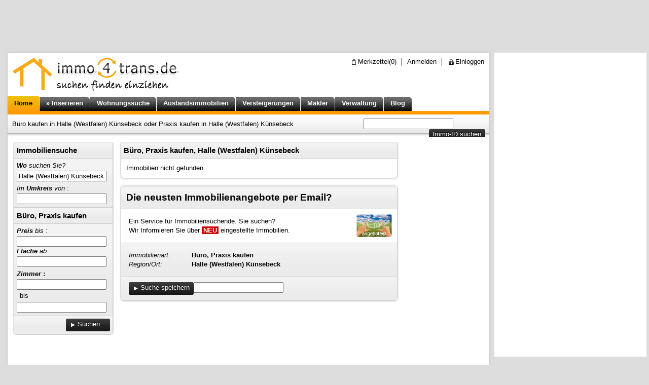

--- FILE ---
content_type: text/html;charset=UTF-8
request_url: https://www.immo4trans.de/immobilien/buero-praxis-kaufen/halle-westfalen/kuensebeck
body_size: 6788
content:
<!DOCTYPE html PUBLIC "-//W3C//DTD XHTML 1.0 Transitional//EN" "http://www.w3.org/TR/xhtml1/DTD/xhtml1-transitional.dtd">
<html xmlns="http://www.w3.org/1999/xhtml"><head><meta content="text/html; charset=utf-8" http-equiv="Content-Type"/><title>Büro kaufen in Halle (Westfalen) Künsebeck oder Praxis kaufen in Halle (Westfalen) Künsebeck</title><meta content="index,follow" name="robots"/><meta content="no-cache" http-equiv="pragma"/><meta content="no-cache" http-equiv="cache-control"/><meta content="0" http-equiv="expires"/><meta content="1 days" name="revisit-after"/><meta content="deutsch, de, at, ch" name="language"/><meta content="de" http-equiv="language"/><meta content="de" http-equiv="content-language"/><meta content="büro kaufen halle (westfalen) künsebeck,praxis kaufen halle (westfalen) künsebeck,gewerberäume,gewerberaum,büros,praxen,gewerberäume,bürofläche,bürohaus,bürozentrum,bürocentrum,praxisfläche,praxishaus,ausstellungsfläche,kaufen,zum kauf" name="keywords"/><meta content="Büro kaufen in Halle (Westfalen) Künsebeck oder Praxis kaufen in Halle (Westfalen) Künsebeck. Bei uns finden Sie ein passendes Büro zum Kauf in Halle (Westfalen) Künsebeck oder eine Praxis zum Kauf in Halle (Westfalen) Künsebeck, in der Umgebung, in der Sie auch suchen." name="description"/><meta content="immo4trans.de" name="publisher"/><meta content="immo4trans.de" name="copyright"/><meta content="6626D90617B97A80FEBFDF1B6B39FB22" name="msvalidate.01"/><meta content="sL63hOhvJE3qJ8TXb8uc3Ayn5kanVPzYjXur5Zo5JgA" name="google-site-verification"/><link rel="shortcut icon" type="image/x-icon" href="/favicon.ico"/><link rel="icon" type="image/x-icon" href="/favicon.ico"/><link href="/css/style-ver-2.0.css?1345" type="text/css" rel="stylesheet"/><link href="/css/jquery/jquery-ui.css?10305" type="text/css" rel="stylesheet"/><script type="text/javascript" src="/script/jquery.js?1001"></script><script type="text/javascript" src="/script/jquery-ui.js?1001"></script><script type="text/javascript" src="/script/validate.js?1001"></script><script type="text/plain" data-cc="marketing" async src="https://www.googletagservices.com/tag/js/gpt.js"></script>
<script type="text/plain" data-cc="marketing">
window.googletag = window.googletag || {cmd: []};
</script>
<script type="text/plain" data-cc="marketing">
googletag.cmd.push(function() {
googletag.defineSlot('/3921165/immo4trans_160x600', [160, 600], 'ad160x600DBC').addService(googletag.pubads());
googletag.defineSlot('/3921165/immo4trans_300x250', [300, 250], 'ad300x250DBC').addService(googletag.pubads());
googletag.defineSlot('/3921165/immo4trans_300x600', [300, 600], 'ad300x600DBC').addService(googletag.pubads());
googletag.defineSlot('/3921165/immo4trans_888x600', [888, 600], 'BillboardDBC').addService(googletag.pubads());
googletag.defineSlot('/3921165/immo4trans_468x60',  [468,  60], 'ad468x60DBC').addService(googletag.pubads());
googletag.defineSlot('/3921165/immo4trans_728x90',  [728,  90], 'ad728x90DBC').addService(googletag.pubads());
googletag.defineSlot('/3921165/immo4trans_expose',  [234,  60], 'adExpose').addService(googletag.pubads());
googletag.defineSlot('/3921165/immo4trans_1x1',     [1, 1],     'ad1x1D').addService(googletag.pubads());

googletag.defineSlot('/3921165/criteo_immo4trans_728x90',  [728,  90], 'cr728x90DBC').addService(googletag.pubads());
googletag.defineSlot('/3921165/criteo_immo4trans_160x600', [160, 600], 'cr160x600DBC').addService(googletag.pubads());
googletag.defineSlot('/3921165/criteo_immo4trans_300x600', [300, 600], 'cr300x600DBC').addService(googletag.pubads());
googletag.defineSlot('/3921165/criteo_immo4trans_300x250', [300, 250], 'cr300x250DBC').addService(googletag.pubads());

googletag.pubads().enableSyncRendering();
//googletag.pubads().enableSingleRequest();
googletag.enableServices();
});
</script><script src="https://www.ilogu.de/script/dsgvo/cookies.js?id=123KHD9783"></script></head><body style="overflow:hidden;" class="js-template-ad"><script type="text/javascript" src="/script/jsolution.js?1165"></script>
<noscript><div style="z-index:998;" id="no-script-cookie" class="ui-widget-overlay"><!-- # --></div><div class="err-script-cookie ui-corner-all"><b>! Damit unsere Seiten richtig funktionieren</b>, bitten wir Sie, die <b>JavaScript und Cookie</b> Funktion für unsere Seiten in Ihrem Browser <b>freizuschalten</b>.</div></noscript><div id="js-page-ad-top"><div style="position:relative;overflow:visible;" id="ad728x90DBC" class="ad768x90"><script type="text/plain" data-cc="marketing">
var $bgcolor = null;
var $wallpaper = false;
googletag.cmd.push(function(){
googletag.display('ad728x90DBC');
$(function(){if($bgcolor != null) {
$('#js-page-ad').css('background-color',$bgcolor);
$('#js-page-ad-top').css('background-color',$bgcolor);
$('#js-page-ad-bottom').css('background-color',$bgcolor);
}});
});
</script></div></div><div style="position:relative;" id="js-page-ad"><div id="js-page-cont"><div id="js-page-top-bar"><ul><li><img alt="Merkzettel mit Ihren Immobilien" height="16" width="16" align="left" src="/css/ver-2.0/clipboard-16b.png"/><a rel="nofollow" class="none" href="/immobilien/merkzettel">Merkzettel(<span id="clipboard">0</span>)</a></li><li class="sep"><a rel="nofollow" class="none" href="/anmeldung">Anmelden</a></li><li class="sep"><img alt="Einloggen zu Immobilienverwaltung" height="16" width="16" align="left" src="/css/ver-2.0/ssl-16b.png"/><a rel="nofollow" class="none" href="/immobilienverwaltung?login=true">Einloggen</a></li></ul></div><div onclick="window.open('/','_parent');return false;" id="js-page-logo"><a href="/immobilien"><img alt="Büro kaufen in Halle (Westfalen) Künsebeck oder Praxis kaufen in Halle (Westfalen) Künsebeck" style="border:0;width:360px;height:85px;" height="85" width="360" src="/css/ver-2.0/logo.png?immobilien=mieten_kaufen"/></a></div><ul id="js-menu-bar"><li><a title="Immobilien suchen bei immo4trans.de" class="active" href="/immobilien"><b>Home</b></a></li><li><a title="Immobilien kostenlos inserieren! Haus oder Wohnung kostenlos inserieren." class="" href="/immobilien/inserieren"><b>» Inserieren</b></a></li><li><a title="Wohnungssuche mit aktuellen Wohnungen aus ganz Deutschland" class="" href="/wohnungssuche"><b>Wohnungssuche</b></a></li><li><a title="Auslandsimmobilien mit vielen Ferienimmobilien" class="" href="/auslandsimmobilien"><b>Auslandsimmobilien</b></a></li><li><a title="Immobilien Versteigerungen, Immobilien Versteigerung finden" class="" href="/immobilien/versteigerungen"><b>Versteigerungen</b></a></li><li><a title="Immobilienmakler in unserem Maklerverzeichnis suchen und finden" class="" href="/immobilienmakler"><b>Makler</b></a></li><li><a title="Immobilienverwaltung, Immobilien verwalten bei immo4trans.de" class="" href="/immobilienverwaltung"><b>Verwaltung</b></a></li><li><a title="Blog von immo4trans.de - Fragen, Antworten und Kommentare zum Thema Immobilien." class="" href="/blog"><b>Blog</b></a></li></ul><div id="js-page-bar"><h1> Büro kaufen in Halle (Westfalen) Künsebeck oder Praxis kaufen in Halle (Westfalen) Künsebeck</h1><script type="text/javascript">$(function(){
var $iform = $('form[name="i_search"]').jsForm().jsCheck({
found:true,none:'Die Immobilie konnte leider nicht gefunden werden!',backfn:function(){document.i_search.searchid.focus();}});
$iform.find('.button').click(function(){$iform.submit();return false;});
})</script><form style="width:240px;" accept-charset="UTF-8" method="get" action="/immobilien/suchen" name="i_search"><input type="text" name="searchid" id="i_searchid"/><input value="immoid" type="hidden" name="e"/><script type="text/javascript">$('#i_searchid').jsText('ImmoID eingeben...', 120, null, 'ui-nst');</script><a onclick="return false;" class="button big right" href="#immoid">Immo-ID suchen</a><input style="position:absolute;width:1px;height:1px;" src="/images/space.gif" type="image"/><div class="clear"><!-- # --></div></form></div><div id="billboard-ad" style="display:none;"><div style="width:950px;height:250px;overflow:hidden;text-align:center;overflow:hidden;" class="BillboardDBC" id="BillboardDBC"><script type="text/plain" data-cc="marketing">
var billboard = false; 
googletag.cmd.push(function() {
googletag.display('BillboardDBC');
$(function(){if(billboard) {
window.setTimeout(function(){
$('#billboard-ad').show();
},100);
}});
});
</script></div></div><div id="js-page-1-2"><div id="js-page-2"><ul style="margin:0 2px;" class="ui-list corner-all shd4"><li class="ui-title ui-p5"><h3 class="ell">Büro, Praxis kaufen, Halle (Westfalen) Künsebeck</h3></li><li class="ui-last">Immobilien nicht gefunden...</li></ul><a id="suchprofil"></a><ul style="margin:0 2px;margin-top:15px;" class="ui-list corner-all shd4"><li class="ui-title"><span class="h2">Die neusten Immobilienangebote per Email?</span></li><li><img class="right" alt="Neue Immobilienangebote per Email" height="45" width="70" src="/css/ver-2.0/neue-angebote.jpg"/><div class="p5">Ein Service für Immobiliensuchende. Sie suchen?<br/>
	Wir Informieren Sie über <b class="new">NEU</b> eingestellte Immobilien.</div></li><li class="ui-bg200"><div class="p5"><em class="left w120">Immobilienart:</em> <b>Büro, Praxis kaufen</b><br/><em class="left w120">Region/Ort:</em> <b>Halle (Westfalen) Künsebeck</b></div></li><li class="ui-bg200 ui-p0 ui-last"><div class="p10"><input type="text" name="savesearchEmail" id="savesearch-email"/><script type="text/javascript">$('#savesearch-email').jsText('Email eingeben...', 220, null, 'ui-bst');</script><a onclick="return false;" id="savesearch-go" class="button bbig lm" href="#immoid"><span class="left ui-fff-icon ui-icon-play"> </span>Suche speichern</a><div class="clear"><!-- # --></div></div></li></ul><div class="clear5"><!-- # --></div><div title="Die neusten Angebote per Email!" style="display:none;margin:0;padding:0;" class="js-search-store" id="save-dialog"><div class="block p5 text11">
Sie haben die Möglichkeit <b>Ihre Suche</b> unter Ihrer E-Mail Adresse zu <b>speichern</b>.
Nach erfolgreicher Aufnahme, wird Ihnen eine Nachricht mit einem Link zugesandt.
Über diesen Link gelangen Sie direkt zu Ihrer Suche. Zudem werden Sie über die 
neusten Angebote aus Ihrer Suche informiert.</div><div class="text13 p5"><b>E-Mail Adresse eingeben</b><div class="clear"><!-- --></div><input tabindex="1" style="border:solid 1px #999999;padding:3px;font-size:12px;" size="36" value="" name="email" id="save-email" type="text"/></div><div class="clear10"><!-- --></div><a onclick="return false;" class="button" id="save-yes" href="#speichern">Suche speichern</a><a onclick="return false;" class="button" id="save-no" href="#abbrechen">Abbrechen</a><div class="clear"><!-- --></div></div><script type="text/javascript">
$(function(){
$('a.savesearch').savesearch({actUrl:'/immobiliensuche',dlg:$('#save-dialog').dialog({
modal:true,width:430,minHeight:100,resizable:false,autoOpen:false,draggable:false,position:[275,175]}),
errEmail:'Ihre Email-Adresse ist leider falsch! Bitte überprüfen Sie Ihre Eingabe.',
okMsg:'Ihre Suche wurde gespeichert. Schauen Sie bitte in Ihrem Postfach nach.',
errSend:'Email konnte nicht gesendet werden!',errSave:'Leider ist ein Fehler aufgetreten, '+
'Ihr Suchprofil konnte nicht angelegt werden!',errDefault:'Fehler beim Speichern Ihrer Suche!'});
});
</script><div title="Merkzettel speichern" style="display:none;margin-top:0;padding-top:0;" class="js-clipboard-store" id="req-dialog"><form style="padding:0;margin:0;" class="text11 block" method="post" accept-charset="UTF-8" action="#merkzettel"><div class="p5 text11">Sie habe die Möglichkeit <b>Ihren Merkzettel</b> unter Ihrer E-Mail Adresse zu <b>speichern</b>.
Nach erfolgreicher Aufnahme, wird Ihnen eine Nachricht mit einem Link zugesandt. 
Sollte Ihr Browser Ihre Cookies oder Ihren Browser-Cache geleert haben, 
gelangen Sie mit diesem Link immer zu Ihrem Merkzettel. Zudem werden Sie über den 
Status der Immobilien informiert. Sollte der Anbieter seine, in Ihrem Merkzettel 
aufgenommene Immobilie, gelöscht, verkauft oder deaktiviert haben, werden Sie direkt 
per E-Mail informiert. Diese Funktion können Sie natürlich weiter unten deaktivieren.</div><div class="text13 p5"><b>E-Mail Adresse eingeben</b><div class="clear"><!-- --></div><input tabindex="151" style="border:solid 1px #999999;padding:3px;font-size:12px;" maxlength="128" size="36" value="" name="email" id="req-email" type="text"/><div class="clear5"><!-- --></div><b>Merkzettel Bezeichnung</b><div class="clear"><!-- --></div><input tabindex="152" style="border:solid 1px #999999;padding:3px;font-size:12px;" maxlength="128" size="36" value="Mein Merkzettel" name="title" id="req-title" type="text"/><div class="clear5"><!-- --></div><label><input tabindex="153" class="checkbox" checked="checked" value="true" name="info" id="req-info" type="checkbox"/>
Status der Immobilien senden</label><div class="clear"><!-- --></div></div><div class="clear10"><!-- --></div><a tabindex="154" onclick="return false;" class="rlink" id="req-save" href="#speichern">Übernehmen</a><a tabindex="154" onclick="return false;" class="rlink" id="req-close" href="#schliessen">Schließen</a><a tabindex="155" onclick="return false;" class="dlink right" id="req-no" href="#fragen">Bitte nicht mehr fragen!</a><div class="clear"><!-- --></div></form></div><script type="text/javascript">
$('#clipboard').clipboard({clippedTitle:'Bewerten',clipTitle:'Merken',setTitle:'Übernehmen',
vote:{vl:'Lage:',va:'Ausstattung:',vp:'Preis:'},actUrl:'/immobilien/merkzettel',
errClip:'Fehler beim Setzen!',errClipboardid:'Keine Zuordnung!',
okMsg:'Ihr Merkzettel wurde gespeichert. Schauen Sie bitte in Ihrem Postfach nach.',
errSend:'Email konnte nicht gesendet werden!',errDefault:'Fehler beim Setzen!',
reqDialog:$('#req-dialog').storeClipboard({modal:true,position:[275,175],width:430,resizable:false,
autoOpen:false,draggable:false,cbAction:'save'})});
</script><div id="ad300x250DBC" class="ad300x250"><script type="text/plain" data-cc="marketing">
googletag.cmd.push(function(){googletag.display('ad300x250DBC');});
</script></div><!-- # --></div><div id="js-page-1"><script type="text/javascript">$(function(){
var $form = $('form[name="g_search"]').jsForm();$form.find('.button').click(function(){$form.submit();return false;});
})</script><form accept-charset="UTF-8" method="get" action="/immobilien/suchen" name="g_search"><ul style="margin:0 2px;" class="ui-list corner-all shd4"><li class="ui-title ui-p5"><h3>Immobiliensuche</h3></li><li class="ui-p5 ui-bg200"><i><b>Wo</b> suchen Sie?</i> 
		<div class="clear"><!-- --></div><input tabindex="71" value="Halle (Westfalen) Künsebeck" type="text" name="geoid" id="g_geoid"/><script type="text/javascript">$('#g_geoid').jsText('Land, PLZ, Ort...', 175, {minQuery:3,valueData:'6,115839',param:{jsb:'search',jst:'geo'}},'ui-bst');</script><div class="clear5"><!-- # --></div><i>Im <b>Umkreis</b> von</i> :
		<div class="clear"><!-- --></div><input tabindex="72" value="" type="text" name="umkreis" id="g_umkreis"/><div style="width:113px;display:none;" id="g_umkreis_options"><ul><li><a rel="nofollow" id="waz_umkreis:5" href="#5km">5 km</a></li><li><a rel="nofollow" id="waz_umkreis:10" href="#10km">10 km</a></li><li><a rel="nofollow" id="waz_umkreis:15" href="#15km">15 km</a></li><li><a rel="nofollow" id="waz_umkreis:20" href="#20km">20 km</a></li><li><a rel="nofollow" id="waz_umkreis:30" href="#30km">30 km</a></li><li><a rel="nofollow" id="waz_umkreis:50" href="#50km">50 km</a></li><li><a rel="nofollow" id="waz_umkreis:" href="#KeineAngabe">Keine Angabe...</a></li></ul></div><script type="text/javascript">$('#g_umkreis').jsSelect('Im Umkreis...', 115, '','ui-bst');</script><div class="clear"><!-- --></div></li><li class="ui-title ui-p5"><h3 class="ell">Büro, Praxis kaufen</h3></li><li class="ui-p5 ui-bg200"><div style="margin-right:9px;" class="left"><i><b>Preis</b> bis</i> :
					<div class="clear"><!-- --></div><input tabindex="73" value="" name="preis" id="c_preis" type="text"/><script type="text/javascript">$('#c_preis').jsText('in EUR', 81, null, 'ui-bst');</script></div><div class="left"><i><b>Fläche</b> ab</i> :
					<div class="clear"><!-- --></div><input tabindex="74" value="" name="flaeche" id="c_flaeche" type="text"/><script type="text/javascript">$('#c_flaeche').jsText('in m²', 81, null, 'ui-bst');</script></div><div class="clear5"><!-- # --></div><b><i>Zimmer</i> :</b><div class="clear"><!-- --></div><div class="left"><input tabindex="75" value="" name="anzahl_zimmer_min" id="c_anzahl_zimmer_min" type="text"/><script type="text/javascript">$('#c_anzahl_zimmer_min').jsText('min', 71, null, 'ui-bst');</script></div><div align="center" style="line-height:24px;width:29px;overflow:hidden;" class="left">bis</div><div class="left"><input tabindex="76" value="" name="anzahl_zimmer_max" id="c_anzahl_zimmer_max" type="text"/><script type="text/javascript">$('#c_anzahl_zimmer_max').jsText('max', 71, null, 'ui-bst');</script></div><div class="clear"><!-- # --></div><input name="catid" value="21" type="hidden"/></li><li class="ui-last ui-p5 ui-title"><input value="true" name="simple_search" type="hidden"/><input style="width:1px;height:1px;clear:both;" src="/images/space.gif" type="image"/><a class="button bbig right" onclick="return false;" href="#Immobilien-Suchen"><span class="left ui-fff-icon ui-icon-play"> </span>Suchen...</a><div class="clear"><!-- # --></div></li></ul></form><!-- # --></div></div><div id="js-page-4"><div id="ad160x600DBC" class="ad160x600"><script type="text/plain" data-cc="marketing">
googletag.cmd.push(function(){googletag.display('ad160x600DBC');});
</script></div><!-- # --></div><div class="clear"><!-- # --></div><div id="js-foot-cont"><ul class="left"><li><h2>Immobilien mieten</h2></li><li><span class="left ui-icon ui-icon-arrow-1-sw"> </span><a class="none" href="/immobilien/wohnung-mieten">Wohnung mieten</a></li><li><span class="left ui-icon ui-icon-arrow-1-sw"> </span><a class="none" href="/immobilien/zimmer-mieten-wg-wohngemeinschaft">Zimmer mieten, WG</a></li><li><span class="left ui-icon ui-icon-arrow-1-sw"> </span><a class="none" href="/immobilien/moebliertes-wohnen-auf-zeit">Möbliertes Wohnen auf Zeit</a></li><li><span class="left ui-icon ui-icon-arrow-1-sw"> </span><a class="none" href="/immobilien/haus-mieten">Haus mieten</a></li><li><span class="left ui-icon ui-icon-arrow-1-sw"> </span><a class="none" href="/immobilien/grundstueck-pachten">Grundstück pachten</a></li><li><span class="left ui-icon ui-icon-arrow-1-sw"> </span><a class="none" href="/immobilien/stellplatz-garage-mieten">Stellplatz, Garage mieten</a></li><li class="sep"><h2>Immobilien kaufen</h2></li><li><span class="left ui-icon ui-icon-arrow-1-sw"> </span><a class="none" href="/immobilien/wohnung-kaufen">Wohnung kaufen</a></li><li><span class="left ui-icon ui-icon-arrow-1-sw"> </span><a class="none" href="/immobilien/haus-kaufen">Haus kaufen</a></li><li><span class="left ui-icon ui-icon-arrow-1-sw"> </span><a class="none" href="/immobilien/grundstueck-kaufen">Grundstück kaufen</a></li><li><span class="left ui-icon ui-icon-arrow-1-sw"> </span><a class="none" href="/immobilien/renditeobjekte-kaufen">Renditeobjekt kaufen</a></li><li><span class="left ui-icon ui-icon-arrow-1-sw"> </span><a class="none" href="/immobilien/stellplatz-garage-kaufen">Stellplatz, Garage kaufen</a></li></ul><ul class="left"><li><h2>Gewerbe mieten</h2></li><li><span class="left ui-icon ui-icon-arrow-1-sw"> </span><a class="none" href="/gewerbeimmobilien/buero-praxis-mieten">Büro, Praxis mieten</a></li><li><span class="left ui-icon ui-icon-arrow-1-sw"> </span><a class="none" href="/gewerbeimmobilien/einzelhandel-mieten-pachten">Einzelhandel mieten / pachten</a></li><li><span class="left ui-icon ui-icon-arrow-1-sw"> </span><a class="none" href="/gewerbeimmobilien/gastgewerbe-mieten-pachten">Gastgewerbe mieten / pachten</a></li><li><span class="left ui-icon ui-icon-arrow-1-sw"> </span><a class="none" href="/gewerbeimmobilien/produktion-lager-halle-mieten-pachten">Produktion, Lager, Halle mieten / pachten</a></li><li><span class="left ui-icon ui-icon-arrow-1-sw"> </span><a class="none" href="/gewerbeimmobilien/landwirtschaft-forstwirtschaft-mieten-pachten">Landwirtschaft, Forstwirtschaft mieten / pachten</a></li><li><span class="left ui-icon ui-icon-arrow-1-sw"> </span><a class="none" href="/gewerbeimmobilien/freizeitimmobilien-mieten-pachten">Freizeitimmobilien, Sportanlage mieten / pachten</a></li><li><span class="left ui-icon ui-icon-arrow-1-sw"> </span><a class="none" href="/gewerbeimmobilien/tankstelle-mieten-pachten">Tankstelle mieten / pachten</a></li><li class="sep"><h2>Gewerbe kaufen</h2></li><li><span class="left ui-icon ui-icon-arrow-1-sw"> </span><a class="none" href="/gewerbeimmobilien/buero-praxis-kaufen">Büro, Praxis kaufen</a></li><li><span class="left ui-icon ui-icon-arrow-1-sw"> </span><a class="none" href="/gewerbeimmobilien/einzelhandel-kaufen">Einzelhandel kaufen</a></li><li><span class="left ui-icon ui-icon-arrow-1-sw"> </span><a class="none" href="/gewerbeimmobilien/gastgewerbe-kaufen">Gastgewerbe kaufen</a></li><li><span class="left ui-icon ui-icon-arrow-1-sw"> </span><a class="none" href="/gewerbeimmobilien/produktion-lager-halle-kaufen">Produktion, Lager, Halle kaufen</a></li><li><span class="left ui-icon ui-icon-arrow-1-sw"> </span><a class="none" href="/gewerbeimmobilien/landwirtschaft-forstwirtschaft-kaufen">Landwirtschaft, Forstwirtschaft kaufen</a></li><li><span class="left ui-icon ui-icon-arrow-1-sw"> </span><a class="none" href="/gewerbeimmobilien/freizeitimmobilien-kaufen">Freizeitimmobilien, Sportanlage kaufen</a></li><li><span class="left ui-icon ui-icon-arrow-1-sw"> </span><a class="none" href="/gewerbeimmobilien/tankstelle-kaufen">Tankstelle kaufen</a></li></ul><ul style="margin-right:0;" class="left"><li><h2>Regionale Wohnungssuche</h2></li><li><span class="left ui-icon ui-icon-extlink"> </span><a class="none" href="http://www.aachen-wohnungssuche.de/" target="_blank">Wohnungssuche Aachen</a></li><li><span class="left ui-icon ui-icon-extlink"> </span><a class="none" href="http://www.berliner-wohnungssuche.de/" target="_blank">Wohnungssuche Berlin</a></li><li><span class="left ui-icon ui-icon-extlink"> </span><a class="none" href="http://www.bochum-wohnungssuche.de/" target="_blank">Wohnungssuche Bochum</a></li><li><span class="left ui-icon ui-icon-extlink"> </span><a class="none" href="http://www.bonner-wohnungssuche.de/" target="_blank">Wohnungssuche Bonn</a></li><li><span class="left ui-icon ui-icon-extlink"> </span><a class="none" href="http://www.wohnungssuche-dortmund.de/" target="_blank">Wohnungssuche Dortmund</a></li><li><span class="left ui-icon ui-icon-extlink"> </span><a class="none" href="http://www.dresden-wohnungssuche.de/" target="_blank">Wohnungssuche Dresden</a></li><li><span class="left ui-icon ui-icon-extlink"> </span><a class="none" href="http://www.duesseldorfer-wohnungssuche.de/" target="_blank">Wohnungssuche Düsseldorf</a></li><li><span class="left ui-icon ui-icon-extlink"> </span><a class="none" href="http://www.erfurt-wohnungssuche.de/" target="_blank">Wohnungssuche Erfurt</a></li><li><span class="left ui-icon ui-icon-extlink"> </span><a class="none" href="http://www.essen-wohnungssuche.de/" target="_blank">Wohnungssuche Essen</a></li><li><span class="left ui-icon ui-icon-extlink"> </span><a class="none" href="http://www.hamburgwohnungssuche.de/" target="_blank">Wohnungssuche Hamburg</a></li><li><span class="left ui-icon ui-icon-extlink"> </span><a class="none" href="http://www.koelner-wohnungssuche.de/" target="_blank">Wohnungssuche Köln</a></li><li><span class="left ui-icon ui-icon-extlink"> </span><a class="none" href="http://www.leipziger-wohnungssuche.de/" target="_blank">Wohnungssuche Leipzig</a></li><li><span class="left ui-icon ui-icon-extlink"> </span><a class="none" href="http://www.muenchner-wohnungssuche.de/" target="_blank">Wohnungssuche München</a></li><li><span class="left ui-icon ui-icon-extlink"> </span><a class="none" href="http://www.wohnungssuche-muenster.de/" target="_blank">Wohnungssuche Münster</a></li></ul><ul style="margin-left:0;" class="right"><li><b>© 2026 immo4trans.de</b></li><li><span class="left ui-icon ui-icon-arrow-1-sw"> </span><a rel="nofollow" class="none" title="Impressum von immo4trans.de" href="/impressum">Impressum</a></li><li><span class="left ui-icon ui-icon-arrow-1-sw"> </span><a rel="nofollow" class="none" title="Kontaktformular, Kontaktinformationen" href="/kontakt">Kontakt</a></li><li><span class="left ui-icon ui-icon-arrow-1-sw"> </span><a rel="nofollow" class="none" title="Allgemeine Geschäftsbedinungen" href="/agb">AGB</a></li><li><span class="left ui-icon ui-icon-arrow-1-sw"> </span><a rel="nofollow" class="none" title="Datenschutzbestimmungen" href="/datenschutz">Datenschutz</a></li><li><span class="left ui-icon ui-icon-arrow-1-sw"> </span><a rel="nofollow" class="none" title="Unsere Logos und Werbemittel für Sie" href="/werbemitteln-logos">Unsere Logos</a></li><li><span class="left ui-icon ui-icon-arrow-1-sw"> </span><a class="none" title="Werbung schalten bei immo4trans.de" href="/werbung-schalten">Werbung schalten</a></li><li><span class="left ui-icon ui-icon-arrow-1-sw"> </span><a class="none" title="Unsere Partner mit ihren interessanten Angeboten" href="/interessant">Interessante Links</a></li><li><span class="left ui-icon ui-icon-arrow-1-sw"> </span><a class="none" title="News und Pressenachrichten der immo4trans.de Plattform" href="/blog/news-pressenachrichten">News und Pressenachrichten</a></li><li><span class="left ui-icon ui-icon-arrow-1-sw"> </span><a class="none" title="Immobilien mieten oder Immobilien kaufen." href="/immobilien/mieten-kaufen">Immobilien mieten kaufen</a></li><li><span class="left ui-icon ui-icon-arrow-1-sw"> </span><a class="none" title="Import Schnittstelle richtig einrichten" href="/blog/hilfe-tipps/immobilien-importieren">Schnittstelle einrichten</a></li><li><span class="left ui-icon ui-icon-arrow-1-sw"> </span><a class="none" title="Handwerker Verzeichnis, Handwerksbetriebe" href="/handwerker">Handwerker</a></li><li><span class="left ui-icon ui-icon-arrow-1-sw"> </span><a class="none" title="Maklersoftware, Verwaltung für Ihre Immobilien" href="http://www.ilogu.de/">Maklersoftware</a></li><li><span class="left ui-icon ui-icon-arrow-1-sw"> </span><a class="none" title="Mobile Seiten von immo4trans.de" href="http://www.immo4trans.de/mobile/">Mobile Seiten</a></li><li><div class="clear5"><!-- --></div><b>Folgen Sie uns über</b><div style="padding:10px 0;"><a target="_blank" class="none" href="http://www.facebook.com/immo4trans"><img class="left" style="margin-right:5px;" alt="FaceBook" height="32" width="32" src="/css/ver-2.0/facebook.png"/><b>immo4trans</b>  <sup style="font-size:11px;">Facebook</sup></a></div><div class="clear"><!-- --></div><div style="padding:10px 0;"><a target="_blank" class="none" href="http://twitter.com/immo4trans"><img class="left" style="margin-right:5px;" alt="Twitter" height="32" width="32" src="/css/ver-2.0/twitter.png"/><b>immo4trans</b>  <sup style="font-size:11px;">Twitter</sup></a></div></li></ul><div class="clear"><!-- # --></div><div style="padding-left:7px;" class="text11 p5">
		Unsere Immobilienseiten werden von <a class="none" target="_blank" title="Webbasierte Lösungen und Beratung" href="http://www.elogu.de/"><b>elogu.de</b></a> optimiert.
	</div></div>
<script type="text/plain" data-cc="analytics" async src="https://www.googletagmanager.com/gtag/js?id=UA-16812698-1"></script>
<script type="text/plain" data-cc="analytics">
window.dataLayer = window.dataLayer || [];
function gtag(){dataLayer.push(arguments);}
gtag('js', new Date());
gtag('config', 'UA-16812698-1', { 'anonymize_ip': true });
</script>
<div style="width:1px;height:1px;" id="ad1x1D"><script type="text/plain" data-cc="marketing">
googletag.cmd.push(function(){googletag.display('ad1x1D');});
</script></div><div class="clear"><!-- # --></div></div><div id="halfpage-banner" style="position:absolute;right:0;top:4px;width:300px;height:600px;z-index:98;background-color:#FFF;"><div id="ad300x600DBC"><script type="text/plain" data-cc="marketing">
googletag.cmd.push(function(){
if(!$wallpaper) googletag.display('ad300x600DBC');
else $(function(){$('#halfpage-banner').remove();});
});
</script></div></div></div><div id="js-page-ad-bottom"><!-- # --></div></body></html>